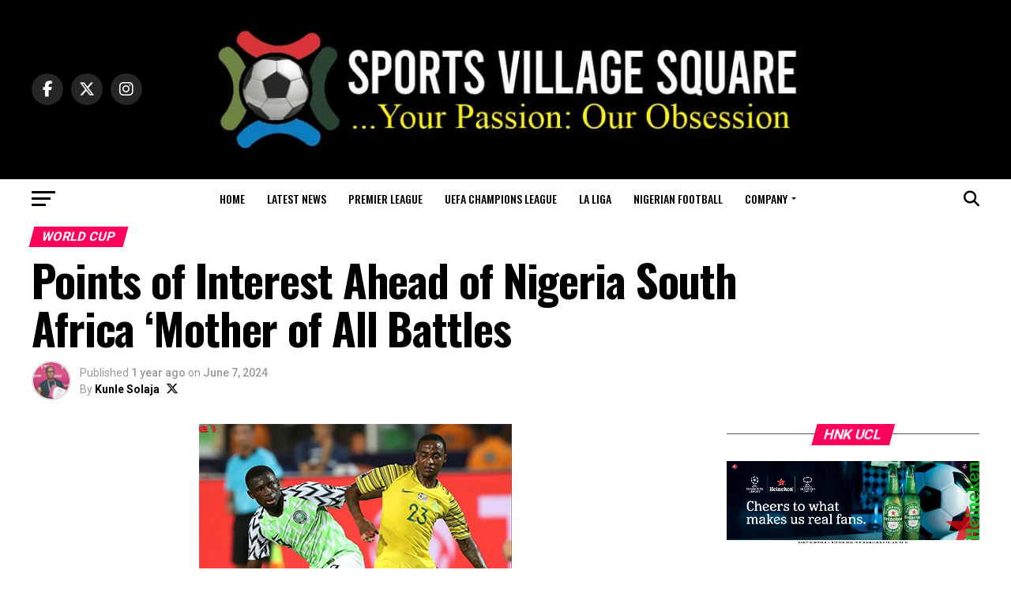

--- FILE ---
content_type: text/html; charset=utf-8
request_url: https://www.google.com/recaptcha/api2/aframe
body_size: 266
content:
<!DOCTYPE HTML><html><head><meta http-equiv="content-type" content="text/html; charset=UTF-8"></head><body><script nonce="XRXbClS9buymaTS55P1RcQ">/** Anti-fraud and anti-abuse applications only. See google.com/recaptcha */ try{var clients={'sodar':'https://pagead2.googlesyndication.com/pagead/sodar?'};window.addEventListener("message",function(a){try{if(a.source===window.parent){var b=JSON.parse(a.data);var c=clients[b['id']];if(c){var d=document.createElement('img');d.src=c+b['params']+'&rc='+(localStorage.getItem("rc::a")?sessionStorage.getItem("rc::b"):"");window.document.body.appendChild(d);sessionStorage.setItem("rc::e",parseInt(sessionStorage.getItem("rc::e")||0)+1);localStorage.setItem("rc::h",'1768868655141');}}}catch(b){}});window.parent.postMessage("_grecaptcha_ready", "*");}catch(b){}</script></body></html>